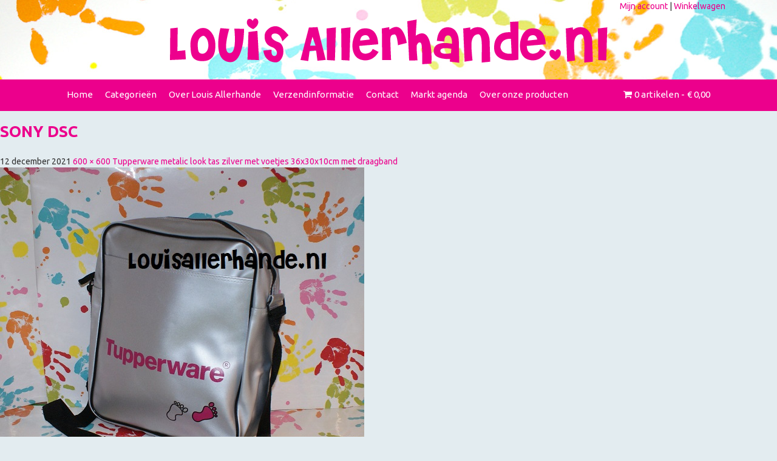

--- FILE ---
content_type: text/html; charset=UTF-8
request_url: https://www.louisallerhande.nl/?attachment_id=15984
body_size: 7110
content:
<!DOCTYPE html>
<!--[if IE 7]>
<html class="ie ie7" lang="nl">
<![endif]-->
<!--[if IE 8]>
<html class="ie ie8" lang="nl">
<![endif]-->
<!--[if !(IE 7) & !(IE 8)]><!-->
<html lang="nl">
<!--<![endif]-->
  <head>
    <meta charset="UTF-8">
    <meta http-equiv="X-UA-Compatible" content="IE=edge">
    <meta name="viewport" content="width=device-width, initial-scale=1.0">
    <meta name="author" content="DJP Media Steenwijk">

    <title>SONY DSC - Louis Allerhande</title>

    <link href="https://www.louisallerhande.nl/wp-content/themes/louis/css/bootstrap.css" rel="stylesheet">
    <link href="https://www.louisallerhande.nl/wp-content/themes/louis/style.css" rel="stylesheet">
<meta name='robots' content='index, follow, max-image-preview:large, max-snippet:-1, max-video-preview:-1' />

	<!-- This site is optimized with the Yoast SEO plugin v20.0 - https://yoast.com/wordpress/plugins/seo/ -->
	<link rel="canonical" href="https://www.louisallerhande.nl/" />
	<meta property="og:locale" content="nl_NL" />
	<meta property="og:type" content="article" />
	<meta property="og:title" content="SONY DSC - Louis Allerhande" />
	<meta property="og:description" content="SONY DSC" />
	<meta property="og:url" content="https://www.louisallerhande.nl/" />
	<meta property="og:site_name" content="Louis Allerhande" />
	<meta property="og:image" content="https://www.louisallerhande.nl" />
	<meta property="og:image:width" content="600" />
	<meta property="og:image:height" content="600" />
	<meta property="og:image:type" content="image/jpeg" />
	<meta name="twitter:card" content="summary_large_image" />
	<script type="application/ld+json" class="yoast-schema-graph">{"@context":"https://schema.org","@graph":[{"@type":"WebPage","@id":"https://www.louisallerhande.nl/","url":"https://www.louisallerhande.nl/","name":"SONY DSC - Louis Allerhande","isPartOf":{"@id":"https://www.louisallerhande.nl/#website"},"primaryImageOfPage":{"@id":"https://www.louisallerhande.nl/#primaryimage"},"image":{"@id":"https://www.louisallerhande.nl/#primaryimage"},"thumbnailUrl":"https://www.louisallerhande.nl/wp-content/uploads/2021/12/DSC09802.jpg","datePublished":"2021-12-12T11:21:36+00:00","dateModified":"2021-12-12T11:21:36+00:00","breadcrumb":{"@id":"https://www.louisallerhande.nl/#breadcrumb"},"inLanguage":"nl","potentialAction":[{"@type":"ReadAction","target":["https://www.louisallerhande.nl/"]}]},{"@type":"ImageObject","inLanguage":"nl","@id":"https://www.louisallerhande.nl/#primaryimage","url":"https://www.louisallerhande.nl/wp-content/uploads/2021/12/DSC09802.jpg","contentUrl":"https://www.louisallerhande.nl/wp-content/uploads/2021/12/DSC09802.jpg","width":600,"height":600,"caption":"SONY DSC"},{"@type":"BreadcrumbList","@id":"https://www.louisallerhande.nl/#breadcrumb","itemListElement":[{"@type":"ListItem","position":1,"name":"Home","item":"https://www.louisallerhande.nl/"},{"@type":"ListItem","position":2,"name":"Tupperware metalic look tas zilver met voetjes 36x30x10cm met draagband","item":"https://www.louisallerhande.nl/bestellen/tupperware-specials/tupperware-thermo-tas-tassen-akte-lunch-boodschappen/tupperware-metalic-look-tas-zilver-met-voetjes-36x30x10cm-met-draagband/"},{"@type":"ListItem","position":3,"name":"SONY DSC"}]},{"@type":"WebSite","@id":"https://www.louisallerhande.nl/#website","url":"https://www.louisallerhande.nl/","name":"Louis Allerhande","description":"Verkoop Tupperware producten","potentialAction":[{"@type":"SearchAction","target":{"@type":"EntryPoint","urlTemplate":"https://www.louisallerhande.nl/?s={search_term_string}"},"query-input":"required name=search_term_string"}],"inLanguage":"nl"}]}</script>
	<!-- / Yoast SEO plugin. -->


<link rel="alternate" type="application/rss+xml" title="Louis Allerhande &raquo; Feed" href="https://www.louisallerhande.nl/feed/" />
<link rel="alternate" type="application/rss+xml" title="Louis Allerhande &raquo; Reactiesfeed" href="https://www.louisallerhande.nl/comments/feed/" />
<script type="text/javascript">
window._wpemojiSettings = {"baseUrl":"https:\/\/s.w.org\/images\/core\/emoji\/14.0.0\/72x72\/","ext":".png","svgUrl":"https:\/\/s.w.org\/images\/core\/emoji\/14.0.0\/svg\/","svgExt":".svg","source":{"concatemoji":"https:\/\/www.louisallerhande.nl\/wp-includes\/js\/wp-emoji-release.min.js?ver=6.1.1"}};
/*! This file is auto-generated */
!function(e,a,t){var n,r,o,i=a.createElement("canvas"),p=i.getContext&&i.getContext("2d");function s(e,t){var a=String.fromCharCode,e=(p.clearRect(0,0,i.width,i.height),p.fillText(a.apply(this,e),0,0),i.toDataURL());return p.clearRect(0,0,i.width,i.height),p.fillText(a.apply(this,t),0,0),e===i.toDataURL()}function c(e){var t=a.createElement("script");t.src=e,t.defer=t.type="text/javascript",a.getElementsByTagName("head")[0].appendChild(t)}for(o=Array("flag","emoji"),t.supports={everything:!0,everythingExceptFlag:!0},r=0;r<o.length;r++)t.supports[o[r]]=function(e){if(p&&p.fillText)switch(p.textBaseline="top",p.font="600 32px Arial",e){case"flag":return s([127987,65039,8205,9895,65039],[127987,65039,8203,9895,65039])?!1:!s([55356,56826,55356,56819],[55356,56826,8203,55356,56819])&&!s([55356,57332,56128,56423,56128,56418,56128,56421,56128,56430,56128,56423,56128,56447],[55356,57332,8203,56128,56423,8203,56128,56418,8203,56128,56421,8203,56128,56430,8203,56128,56423,8203,56128,56447]);case"emoji":return!s([129777,127995,8205,129778,127999],[129777,127995,8203,129778,127999])}return!1}(o[r]),t.supports.everything=t.supports.everything&&t.supports[o[r]],"flag"!==o[r]&&(t.supports.everythingExceptFlag=t.supports.everythingExceptFlag&&t.supports[o[r]]);t.supports.everythingExceptFlag=t.supports.everythingExceptFlag&&!t.supports.flag,t.DOMReady=!1,t.readyCallback=function(){t.DOMReady=!0},t.supports.everything||(n=function(){t.readyCallback()},a.addEventListener?(a.addEventListener("DOMContentLoaded",n,!1),e.addEventListener("load",n,!1)):(e.attachEvent("onload",n),a.attachEvent("onreadystatechange",function(){"complete"===a.readyState&&t.readyCallback()})),(e=t.source||{}).concatemoji?c(e.concatemoji):e.wpemoji&&e.twemoji&&(c(e.twemoji),c(e.wpemoji)))}(window,document,window._wpemojiSettings);
</script>
<style type="text/css">
img.wp-smiley,
img.emoji {
	display: inline !important;
	border: none !important;
	box-shadow: none !important;
	height: 1em !important;
	width: 1em !important;
	margin: 0 0.07em !important;
	vertical-align: -0.1em !important;
	background: none !important;
	padding: 0 !important;
}
</style>
	<link rel='stylesheet' id='wp-block-library-css' href='https://www.louisallerhande.nl/wp-includes/css/dist/block-library/style.min.css?ver=6.1.1' type='text/css' media='all' />
<link rel='stylesheet' id='wc-blocks-vendors-style-css' href='https://www.louisallerhande.nl/wp-content/plugins/woocommerce/packages/woocommerce-blocks/build/wc-blocks-vendors-style.css?ver=8.0.0' type='text/css' media='all' />
<link rel='stylesheet' id='wc-blocks-style-css' href='https://www.louisallerhande.nl/wp-content/plugins/woocommerce/packages/woocommerce-blocks/build/wc-blocks-style.css?ver=8.0.0' type='text/css' media='all' />
<link rel='stylesheet' id='classic-theme-styles-css' href='https://www.louisallerhande.nl/wp-includes/css/classic-themes.min.css?ver=1' type='text/css' media='all' />
<style id='global-styles-inline-css' type='text/css'>
body{--wp--preset--color--black: #000000;--wp--preset--color--cyan-bluish-gray: #abb8c3;--wp--preset--color--white: #ffffff;--wp--preset--color--pale-pink: #f78da7;--wp--preset--color--vivid-red: #cf2e2e;--wp--preset--color--luminous-vivid-orange: #ff6900;--wp--preset--color--luminous-vivid-amber: #fcb900;--wp--preset--color--light-green-cyan: #7bdcb5;--wp--preset--color--vivid-green-cyan: #00d084;--wp--preset--color--pale-cyan-blue: #8ed1fc;--wp--preset--color--vivid-cyan-blue: #0693e3;--wp--preset--color--vivid-purple: #9b51e0;--wp--preset--gradient--vivid-cyan-blue-to-vivid-purple: linear-gradient(135deg,rgba(6,147,227,1) 0%,rgb(155,81,224) 100%);--wp--preset--gradient--light-green-cyan-to-vivid-green-cyan: linear-gradient(135deg,rgb(122,220,180) 0%,rgb(0,208,130) 100%);--wp--preset--gradient--luminous-vivid-amber-to-luminous-vivid-orange: linear-gradient(135deg,rgba(252,185,0,1) 0%,rgba(255,105,0,1) 100%);--wp--preset--gradient--luminous-vivid-orange-to-vivid-red: linear-gradient(135deg,rgba(255,105,0,1) 0%,rgb(207,46,46) 100%);--wp--preset--gradient--very-light-gray-to-cyan-bluish-gray: linear-gradient(135deg,rgb(238,238,238) 0%,rgb(169,184,195) 100%);--wp--preset--gradient--cool-to-warm-spectrum: linear-gradient(135deg,rgb(74,234,220) 0%,rgb(151,120,209) 20%,rgb(207,42,186) 40%,rgb(238,44,130) 60%,rgb(251,105,98) 80%,rgb(254,248,76) 100%);--wp--preset--gradient--blush-light-purple: linear-gradient(135deg,rgb(255,206,236) 0%,rgb(152,150,240) 100%);--wp--preset--gradient--blush-bordeaux: linear-gradient(135deg,rgb(254,205,165) 0%,rgb(254,45,45) 50%,rgb(107,0,62) 100%);--wp--preset--gradient--luminous-dusk: linear-gradient(135deg,rgb(255,203,112) 0%,rgb(199,81,192) 50%,rgb(65,88,208) 100%);--wp--preset--gradient--pale-ocean: linear-gradient(135deg,rgb(255,245,203) 0%,rgb(182,227,212) 50%,rgb(51,167,181) 100%);--wp--preset--gradient--electric-grass: linear-gradient(135deg,rgb(202,248,128) 0%,rgb(113,206,126) 100%);--wp--preset--gradient--midnight: linear-gradient(135deg,rgb(2,3,129) 0%,rgb(40,116,252) 100%);--wp--preset--duotone--dark-grayscale: url('#wp-duotone-dark-grayscale');--wp--preset--duotone--grayscale: url('#wp-duotone-grayscale');--wp--preset--duotone--purple-yellow: url('#wp-duotone-purple-yellow');--wp--preset--duotone--blue-red: url('#wp-duotone-blue-red');--wp--preset--duotone--midnight: url('#wp-duotone-midnight');--wp--preset--duotone--magenta-yellow: url('#wp-duotone-magenta-yellow');--wp--preset--duotone--purple-green: url('#wp-duotone-purple-green');--wp--preset--duotone--blue-orange: url('#wp-duotone-blue-orange');--wp--preset--font-size--small: 13px;--wp--preset--font-size--medium: 20px;--wp--preset--font-size--large: 36px;--wp--preset--font-size--x-large: 42px;--wp--preset--spacing--20: 0.44rem;--wp--preset--spacing--30: 0.67rem;--wp--preset--spacing--40: 1rem;--wp--preset--spacing--50: 1.5rem;--wp--preset--spacing--60: 2.25rem;--wp--preset--spacing--70: 3.38rem;--wp--preset--spacing--80: 5.06rem;}:where(.is-layout-flex){gap: 0.5em;}body .is-layout-flow > .alignleft{float: left;margin-inline-start: 0;margin-inline-end: 2em;}body .is-layout-flow > .alignright{float: right;margin-inline-start: 2em;margin-inline-end: 0;}body .is-layout-flow > .aligncenter{margin-left: auto !important;margin-right: auto !important;}body .is-layout-constrained > .alignleft{float: left;margin-inline-start: 0;margin-inline-end: 2em;}body .is-layout-constrained > .alignright{float: right;margin-inline-start: 2em;margin-inline-end: 0;}body .is-layout-constrained > .aligncenter{margin-left: auto !important;margin-right: auto !important;}body .is-layout-constrained > :where(:not(.alignleft):not(.alignright):not(.alignfull)){max-width: var(--wp--style--global--content-size);margin-left: auto !important;margin-right: auto !important;}body .is-layout-constrained > .alignwide{max-width: var(--wp--style--global--wide-size);}body .is-layout-flex{display: flex;}body .is-layout-flex{flex-wrap: wrap;align-items: center;}body .is-layout-flex > *{margin: 0;}:where(.wp-block-columns.is-layout-flex){gap: 2em;}.has-black-color{color: var(--wp--preset--color--black) !important;}.has-cyan-bluish-gray-color{color: var(--wp--preset--color--cyan-bluish-gray) !important;}.has-white-color{color: var(--wp--preset--color--white) !important;}.has-pale-pink-color{color: var(--wp--preset--color--pale-pink) !important;}.has-vivid-red-color{color: var(--wp--preset--color--vivid-red) !important;}.has-luminous-vivid-orange-color{color: var(--wp--preset--color--luminous-vivid-orange) !important;}.has-luminous-vivid-amber-color{color: var(--wp--preset--color--luminous-vivid-amber) !important;}.has-light-green-cyan-color{color: var(--wp--preset--color--light-green-cyan) !important;}.has-vivid-green-cyan-color{color: var(--wp--preset--color--vivid-green-cyan) !important;}.has-pale-cyan-blue-color{color: var(--wp--preset--color--pale-cyan-blue) !important;}.has-vivid-cyan-blue-color{color: var(--wp--preset--color--vivid-cyan-blue) !important;}.has-vivid-purple-color{color: var(--wp--preset--color--vivid-purple) !important;}.has-black-background-color{background-color: var(--wp--preset--color--black) !important;}.has-cyan-bluish-gray-background-color{background-color: var(--wp--preset--color--cyan-bluish-gray) !important;}.has-white-background-color{background-color: var(--wp--preset--color--white) !important;}.has-pale-pink-background-color{background-color: var(--wp--preset--color--pale-pink) !important;}.has-vivid-red-background-color{background-color: var(--wp--preset--color--vivid-red) !important;}.has-luminous-vivid-orange-background-color{background-color: var(--wp--preset--color--luminous-vivid-orange) !important;}.has-luminous-vivid-amber-background-color{background-color: var(--wp--preset--color--luminous-vivid-amber) !important;}.has-light-green-cyan-background-color{background-color: var(--wp--preset--color--light-green-cyan) !important;}.has-vivid-green-cyan-background-color{background-color: var(--wp--preset--color--vivid-green-cyan) !important;}.has-pale-cyan-blue-background-color{background-color: var(--wp--preset--color--pale-cyan-blue) !important;}.has-vivid-cyan-blue-background-color{background-color: var(--wp--preset--color--vivid-cyan-blue) !important;}.has-vivid-purple-background-color{background-color: var(--wp--preset--color--vivid-purple) !important;}.has-black-border-color{border-color: var(--wp--preset--color--black) !important;}.has-cyan-bluish-gray-border-color{border-color: var(--wp--preset--color--cyan-bluish-gray) !important;}.has-white-border-color{border-color: var(--wp--preset--color--white) !important;}.has-pale-pink-border-color{border-color: var(--wp--preset--color--pale-pink) !important;}.has-vivid-red-border-color{border-color: var(--wp--preset--color--vivid-red) !important;}.has-luminous-vivid-orange-border-color{border-color: var(--wp--preset--color--luminous-vivid-orange) !important;}.has-luminous-vivid-amber-border-color{border-color: var(--wp--preset--color--luminous-vivid-amber) !important;}.has-light-green-cyan-border-color{border-color: var(--wp--preset--color--light-green-cyan) !important;}.has-vivid-green-cyan-border-color{border-color: var(--wp--preset--color--vivid-green-cyan) !important;}.has-pale-cyan-blue-border-color{border-color: var(--wp--preset--color--pale-cyan-blue) !important;}.has-vivid-cyan-blue-border-color{border-color: var(--wp--preset--color--vivid-cyan-blue) !important;}.has-vivid-purple-border-color{border-color: var(--wp--preset--color--vivid-purple) !important;}.has-vivid-cyan-blue-to-vivid-purple-gradient-background{background: var(--wp--preset--gradient--vivid-cyan-blue-to-vivid-purple) !important;}.has-light-green-cyan-to-vivid-green-cyan-gradient-background{background: var(--wp--preset--gradient--light-green-cyan-to-vivid-green-cyan) !important;}.has-luminous-vivid-amber-to-luminous-vivid-orange-gradient-background{background: var(--wp--preset--gradient--luminous-vivid-amber-to-luminous-vivid-orange) !important;}.has-luminous-vivid-orange-to-vivid-red-gradient-background{background: var(--wp--preset--gradient--luminous-vivid-orange-to-vivid-red) !important;}.has-very-light-gray-to-cyan-bluish-gray-gradient-background{background: var(--wp--preset--gradient--very-light-gray-to-cyan-bluish-gray) !important;}.has-cool-to-warm-spectrum-gradient-background{background: var(--wp--preset--gradient--cool-to-warm-spectrum) !important;}.has-blush-light-purple-gradient-background{background: var(--wp--preset--gradient--blush-light-purple) !important;}.has-blush-bordeaux-gradient-background{background: var(--wp--preset--gradient--blush-bordeaux) !important;}.has-luminous-dusk-gradient-background{background: var(--wp--preset--gradient--luminous-dusk) !important;}.has-pale-ocean-gradient-background{background: var(--wp--preset--gradient--pale-ocean) !important;}.has-electric-grass-gradient-background{background: var(--wp--preset--gradient--electric-grass) !important;}.has-midnight-gradient-background{background: var(--wp--preset--gradient--midnight) !important;}.has-small-font-size{font-size: var(--wp--preset--font-size--small) !important;}.has-medium-font-size{font-size: var(--wp--preset--font-size--medium) !important;}.has-large-font-size{font-size: var(--wp--preset--font-size--large) !important;}.has-x-large-font-size{font-size: var(--wp--preset--font-size--x-large) !important;}
.wp-block-navigation a:where(:not(.wp-element-button)){color: inherit;}
:where(.wp-block-columns.is-layout-flex){gap: 2em;}
.wp-block-pullquote{font-size: 1.5em;line-height: 1.6;}
</style>
<link rel='stylesheet' id='contact-form-7-css' href='https://www.louisallerhande.nl/wp-content/plugins/contact-form-7/includes/css/styles.css?ver=5.7.3' type='text/css' media='all' />
<link rel='stylesheet' id='wpmenucart-icons-css' href='https://www.louisallerhande.nl/wp-content/plugins/woocommerce-menu-bar-cart/assets/css/wpmenucart-icons.min.css?ver=2.13.0' type='text/css' media='all' />
<style id='wpmenucart-icons-inline-css' type='text/css'>
@font-face{font-family:WPMenuCart;src:url(https://www.louisallerhande.nl/wp-content/plugins/woocommerce-menu-bar-cart/assets/fonts/WPMenuCart.eot);src:url(https://www.louisallerhande.nl/wp-content/plugins/woocommerce-menu-bar-cart/assets/fonts/WPMenuCart.eot?#iefix) format('embedded-opentype'),url(https://www.louisallerhande.nl/wp-content/plugins/woocommerce-menu-bar-cart/assets/fonts/WPMenuCart.woff2) format('woff2'),url(https://www.louisallerhande.nl/wp-content/plugins/woocommerce-menu-bar-cart/assets/fonts/WPMenuCart.woff) format('woff'),url(https://www.louisallerhande.nl/wp-content/plugins/woocommerce-menu-bar-cart/assets/fonts/WPMenuCart.ttf) format('truetype'),url(https://www.louisallerhande.nl/wp-content/plugins/woocommerce-menu-bar-cart/assets/fonts/WPMenuCart.svg#WPMenuCart) format('svg');font-weight:400;font-style:normal;font-display:swap}
</style>
<link rel='stylesheet' id='wpmenucart-css' href='https://www.louisallerhande.nl/wp-content/plugins/woocommerce-menu-bar-cart/assets/css/wpmenucart-main.min.css?ver=2.13.0' type='text/css' media='all' />
<link rel='stylesheet' id='woocommerce-layout-css' href='https://www.louisallerhande.nl/wp-content/plugins/woocommerce/assets/css/woocommerce-layout.css?ver=6.8.2' type='text/css' media='all' />
<link rel='stylesheet' id='woocommerce-smallscreen-css' href='https://www.louisallerhande.nl/wp-content/plugins/woocommerce/assets/css/woocommerce-smallscreen.css?ver=6.8.2' type='text/css' media='only screen and (max-width: 768px)' />
<link rel='stylesheet' id='woocommerce-general-css' href='https://www.louisallerhande.nl/wp-content/plugins/woocommerce/assets/css/woocommerce.css?ver=6.8.2' type='text/css' media='all' />
<style id='woocommerce-inline-inline-css' type='text/css'>
.woocommerce form .form-row .required { visibility: visible; }
</style>
<script type='text/javascript' src='https://www.louisallerhande.nl/wp-includes/js/jquery/jquery.min.js?ver=3.6.1' id='jquery-core-js'></script>
<script type='text/javascript' src='https://www.louisallerhande.nl/wp-includes/js/jquery/jquery-migrate.min.js?ver=3.3.2' id='jquery-migrate-js'></script>
<link rel="https://api.w.org/" href="https://www.louisallerhande.nl/wp-json/" /><link rel="alternate" type="application/json" href="https://www.louisallerhande.nl/wp-json/wp/v2/media/15984" /><link rel="EditURI" type="application/rsd+xml" title="RSD" href="https://www.louisallerhande.nl/xmlrpc.php?rsd" />
<link rel="wlwmanifest" type="application/wlwmanifest+xml" href="https://www.louisallerhande.nl/wp-includes/wlwmanifest.xml" />
<meta name="generator" content="WordPress 6.1.1" />
<meta name="generator" content="WooCommerce 6.8.2" />
<link rel='shortlink' href='https://www.louisallerhande.nl/?p=15984' />
<link rel="alternate" type="application/json+oembed" href="https://www.louisallerhande.nl/wp-json/oembed/1.0/embed?url=https%3A%2F%2Fwww.louisallerhande.nl%2F%3Fattachment_id%3D15984" />
<link rel="alternate" type="text/xml+oembed" href="https://www.louisallerhande.nl/wp-json/oembed/1.0/embed?url=https%3A%2F%2Fwww.louisallerhande.nl%2F%3Fattachment_id%3D15984&#038;format=xml" />
	<noscript><style>.woocommerce-product-gallery{ opacity: 1 !important; }</style></noscript>
	    <!-- HTML5 shim and Respond.js IE8 support of HTML5 elements and media queries -->
    <!--[if lt IE 9]>
      <script src="https://oss.maxcdn.com/libs/html5shiv/3.7.0/html5shiv.js"></script>
      <script src="https://oss.maxcdn.com/libs/respond.js/1.3.0/respond.min.js"></script>
    <![endif]-->
    <script>
  (function(i,s,o,g,r,a,m){i['GoogleAnalyticsObject']=r;i[r]=i[r]||function(){
  (i[r].q=i[r].q||[]).push(arguments)},i[r].l=1*new Date();a=s.createElement(o),
  m=s.getElementsByTagName(o)[0];a.async=1;a.src=g;m.parentNode.insertBefore(a,m)
  })(window,document,'script','//www.google-analytics.com/analytics.js','ga');

  ga('create', 'UA-55250833-8', 'auto');
  ga('send', 'pageview');

</script>
  </head>
  

<body data-rsssl=1>

<div class="bgheader">
<div class="container nobg">
   <div class="row-fluid">
                    <div class="col-sm-12"><div class="pull-right"><a href="https://www.louisallerhande.nl/account" title="Login op uw account">Mijn account</a> | <a href="https://www.louisallerhande.nl/winkelwagen/" title="Bekijk uw winkelmandje">Winkelwagen</a></div></div>	
                    <div class="col-sm-12"><h1 id="logo"><a href="https://www.louisallerhande.nl/" rel="home" title="Louis Allerhande"><img src="https://www.louisallerhande.nl/wp-content/themes/louis/images/logo_louisallerhande.png" alt="Louis Allerhande"></a></h1></div>
  </div>                    
</div> 
</div>

<div class="bgnav">
	<div class="container nobg">
                <div class="row-fluid">
                    	
                    <div class="col-sm-12">
                    <div class="navbar navbar-default" role="navigation">

                        <div class="navbar-header">
                          <button type="button" class="navbar-toggle" data-toggle="collapse" data-target=".navbar-collapse">
                            <span class="sr-only">Toggle navigation</span>
                            <span class="icon-bar"></span>
                            <span class="icon-bar"></span>
                            <span class="icon-bar"></span>
                          </button>
                        </div>
                        <div class="navbar-collapse collapse">
                            <ul id="menu-hoofdmenu" class="nav navbar-nav"><li id="menu-item-10" class="menu-item menu-item-type-custom menu-item-object-custom menu-item-home menu-item-10"><a href="https://www.louisallerhande.nl/">Home</a></li>
<li id="menu-item-386" class="menu-item menu-item-type-post_type menu-item-object-page menu-item-386"><a title="Categorieën" href="https://www.louisallerhande.nl/bestellen/">Categorieën</a></li>
<li id="menu-item-24" class="menu-item menu-item-type-post_type menu-item-object-page menu-item-24"><a href="https://www.louisallerhande.nl/over-louis-allerhande/">Over Louis Allerhande</a></li>
<li id="menu-item-27" class="menu-item menu-item-type-post_type menu-item-object-page menu-item-27"><a href="https://www.louisallerhande.nl/verzendinformatie/">Verzendinformatie</a></li>
<li id="menu-item-28" class="menu-item menu-item-type-post_type menu-item-object-page menu-item-28"><a href="https://www.louisallerhande.nl/contact/">Contact</a></li>
<li id="menu-item-4290" class="menu-item menu-item-type-post_type menu-item-object-page menu-item-4290"><a href="https://www.louisallerhande.nl/marktagenda/">Markt agenda</a></li>
<li id="menu-item-4295" class="menu-item menu-item-type-post_type menu-item-object-page menu-item-4295"><a href="https://www.louisallerhande.nl/over-onze-producten/">Over onze producten</a></li>
<li class="menu-item wpmenucartli wpmenucart-display-right menu-item" id="wpmenucartli"><a class="wpmenucart-contents empty-wpmenucart-visible" href="https://www.louisallerhande.nl/bestellen/" title="Naar de winkel"><i class="wpmenucart-icon-shopping-cart-0" role="img" aria-label="Winkelwagen"></i><span class="cartcontents">0 artikelen</span><span class="amount">&euro;&nbsp;0,00</span></a></li></ul>                        </div><!--/.nav-collapse -->
                    </div>
                  </div>
  			</div>         
	</div> 
</div>
	<section id="primary" class="content-area image-attachment">
		<div id="content" class="site-content" role="main">

				<article id="post-15984" class="post-15984 attachment type-attachment status-inherit hentry">
				<header class="entry-header">
					<h1 class="entry-title">SONY DSC</h1>
					<div class="entry-meta">

						<span class="entry-date"><time class="entry-date" datetime="2021-12-12T12:21:36+01:00">12 december 2021</time></span>

						<span class="full-size-link"><a href="https://www.louisallerhande.nl/wp-content/uploads/2021/12/DSC09802.jpg">600 &times; 600</a></span>

						<span class="parent-post-link"><a href="https://www.louisallerhande.nl/bestellen/tupperware-specials/tupperware-thermo-tas-tassen-akte-lunch-boodschappen/tupperware-metalic-look-tas-zilver-met-voetjes-36x30x10cm-met-draagband/" rel="gallery">Tupperware metalic look tas zilver met voetjes 36x30x10cm met draagband</a></span>
											</div><!-- .entry-meta -->
				</header><!-- .entry-header -->

				<div class="entry-content">
					<div class="entry-attachment">
						<div class="attachment">
							<a href="https://www.louisallerhande.nl/wp-content/uploads/2021/12/DSC09802.jpg" rel="attachment"><img width="600" height="600" src="https://www.louisallerhande.nl/wp-content/uploads/2021/12/DSC09802.jpg" class="attachment-810x810 size-810x810" alt="" decoding="async" loading="lazy" srcset="https://www.louisallerhande.nl/wp-content/uploads/2021/12/DSC09802.jpg 600w, https://www.louisallerhande.nl/wp-content/uploads/2021/12/DSC09802-300x300.jpg 300w, https://www.louisallerhande.nl/wp-content/uploads/2021/12/DSC09802-150x150.jpg 150w, https://www.louisallerhande.nl/wp-content/uploads/2021/12/DSC09802-100x100.jpg 100w" sizes="(max-width: 600px) 100vw, 600px" /></a>						</div><!-- .attachment -->

												<div class="entry-caption">
							<p>SONY DSC</p>
						</div><!-- .entry-caption -->
											</div><!-- .entry-attachment -->

									</div><!-- .entry-content -->
			</article><!-- #post-## -->

			<nav id="image-navigation" class="navigation image-navigation">
				<div class="nav-links">
												</div><!-- .nav-links -->
			</nav><!-- #image-navigation -->

			
<div id="comments" class="comments-area">

	
	
</div><!-- #comments -->

		
		</div><!-- #content -->
	</section><!-- #primary -->

<div id="secondary" class="col-md-4">
	 

		<div id="primary-sidebar" class="primary-sidebar widget-area" role="complementary">
		<div class="sidebar"><h3>Producten</h3><ul class="product-categories"><li class="cat-item cat-item-7 cat-parent"><a href="https://www.louisallerhande.nl/producten/aanbiedingen-tupperware-koopje/">Aanbiedingen Tupperware</a></li>
<li class="cat-item cat-item-19 cat-parent"><a href="https://www.louisallerhande.nl/producten/thema-tupperware/">Thema Tupperware</a></li>
<li class="cat-item cat-item-34 cat-parent"><a href="https://www.louisallerhande.nl/producten/tupperware-allerlei/">Tupperware Allerlei</a></li>
<li class="cat-item cat-item-33 cat-parent"><a href="https://www.louisallerhande.nl/producten/tupperware-bakgemak/">Tupperware Bakgemak</a></li>
<li class="cat-item cat-item-9 cat-parent"><a href="https://www.louisallerhande.nl/producten/tupperware-bekers-en-flessen/">Tupperware bekers en flessen</a></li>
<li class="cat-item cat-item-118 cat-parent"><a href="https://www.louisallerhande.nl/producten/tupperware-collector-items/">Tupperware Collector items</a></li>
<li class="cat-item cat-item-35"><a href="https://www.louisallerhande.nl/producten/tupperware-emmers/">Tupperware Emmers</a></li>
<li class="cat-item cat-item-31 cat-parent"><a href="https://www.louisallerhande.nl/producten/tupperware-keukenhulpen/">Tupperware Keukenhulpen</a></li>
<li class="cat-item cat-item-36 cat-parent"><a href="https://www.louisallerhande.nl/producten/tupperware-keukenvoorraad/">Tupperware Keukenvoorraad</a></li>
<li class="cat-item cat-item-8 cat-parent"><a href="https://www.louisallerhande.nl/producten/tupperware-kleine-bakjes-potjes/">Tupperware kleine bakjes en potjes</a></li>
<li class="cat-item cat-item-37 cat-parent"><a href="https://www.louisallerhande.nl/producten/tupperware-koelkast-diepvries/">Tupperware koelkast / Diepvries</a></li>
<li class="cat-item cat-item-38 cat-parent"><a href="https://www.louisallerhande.nl/producten/tupperware-lunch/">Tupperware lunch</a></li>
<li class="cat-item cat-item-39 cat-parent"><a href="https://www.louisallerhande.nl/producten/tupperware-magnetron-oven-koken-bakken-opwarmen/">Tupperware Magnetron/Oven</a></li>
<li class="cat-item cat-item-32 cat-parent"><a href="https://www.louisallerhande.nl/producten/tupperware-serveren-en-presenter/">Tupperware Serveren en Presenter</a></li>
<li class="cat-item cat-item-40 cat-parent"><a href="https://www.louisallerhande.nl/producten/tupperware-specials/">Tupperware Specials</a></li>
<li class="cat-item cat-item-41 cat-parent"><a href="https://www.louisallerhande.nl/producten/tupperware-voor-kinderen/">Tupperware voor Kinderen</a></li>
<li class="cat-item cat-item-130"><a href="https://www.louisallerhande.nl/producten/uncategorized/">Uncategorized</a></li>
</ul></div>	</div><!-- #primary-sidebar -->
	</div><!-- #secondary -->
  <div class="container footer">
            <div class="row-fluid footerbg">
              
              <div class="col-md-4">
                  <h4>Over Louis Allerhande</h4>			<div class="textwidget"><p>Deze website is onderdeel van Louisallerhande.nl De naam Tupperware is beschermd, en wordt hier alleen gebruikt omdat zij onderdeel is van het artikel en haar kwaliteit weergeeft!</p>
<p><a href="/louis/algemene-voorwaarden/">Algemene voorwaarden</a></p>
</div>
		             </div>
              
              <div class="col-md-4 col-md-offset-4">
					<h4>Contact Louis Allerhande</h4>			<div class="textwidget"><p>Louis Allerhande<br>
Kerkwoerthe 10<br>
8341 PP STEENWIJKERWOLD</p>
<p>Tel.: 0521 - 514070</p>

<p>info@louisallerhande.nl</p>

<p>Iban: NL64RABO0141353899<br>
BIC: RABONL2U</p></div>
		              </div>
              
              <div class="clearfix"></div>
            </div>
      </div>

		
	

			

	<script type='text/javascript' src='https://www.louisallerhande.nl/wp-content/plugins/contact-form-7/includes/swv/js/index.js?ver=5.7.3' id='swv-js'></script>
<script type='text/javascript' id='contact-form-7-js-extra'>
/* <![CDATA[ */
var wpcf7 = {"api":{"root":"https:\/\/www.louisallerhande.nl\/wp-json\/","namespace":"contact-form-7\/v1"}};
/* ]]> */
</script>
<script type='text/javascript' src='https://www.louisallerhande.nl/wp-content/plugins/contact-form-7/includes/js/index.js?ver=5.7.3' id='contact-form-7-js'></script>
<script type='text/javascript' src='https://www.louisallerhande.nl/wp-content/plugins/woocommerce/assets/js/jquery-blockui/jquery.blockUI.min.js?ver=2.7.0-wc.6.8.2' id='jquery-blockui-js'></script>
<script type='text/javascript' id='wc-add-to-cart-js-extra'>
/* <![CDATA[ */
var wc_add_to_cart_params = {"ajax_url":"\/wp-admin\/admin-ajax.php","wc_ajax_url":"\/?wc-ajax=%%endpoint%%","i18n_view_cart":"Bekijk winkelwagen","cart_url":"https:\/\/www.louisallerhande.nl\/winkelwagen\/","is_cart":"","cart_redirect_after_add":"yes"};
/* ]]> */
</script>
<script type='text/javascript' src='https://www.louisallerhande.nl/wp-content/plugins/woocommerce/assets/js/frontend/add-to-cart.min.js?ver=6.8.2' id='wc-add-to-cart-js'></script>
<script type='text/javascript' src='https://www.louisallerhande.nl/wp-content/plugins/woocommerce/assets/js/js-cookie/js.cookie.min.js?ver=2.1.4-wc.6.8.2' id='js-cookie-js'></script>
<script type='text/javascript' id='woocommerce-js-extra'>
/* <![CDATA[ */
var woocommerce_params = {"ajax_url":"\/wp-admin\/admin-ajax.php","wc_ajax_url":"\/?wc-ajax=%%endpoint%%"};
/* ]]> */
</script>
<script type='text/javascript' src='https://www.louisallerhande.nl/wp-content/plugins/woocommerce/assets/js/frontend/woocommerce.min.js?ver=6.8.2' id='woocommerce-js'></script>
<script type='text/javascript' id='wc-cart-fragments-js-extra'>
/* <![CDATA[ */
var wc_cart_fragments_params = {"ajax_url":"\/wp-admin\/admin-ajax.php","wc_ajax_url":"\/?wc-ajax=%%endpoint%%","cart_hash_key":"wc_cart_hash_f27f3bb5e8e2d7cd486f2fa65835ded3","fragment_name":"wc_fragments_f27f3bb5e8e2d7cd486f2fa65835ded3","request_timeout":"5000"};
/* ]]> */
</script>
<script type='text/javascript' src='https://www.louisallerhande.nl/wp-content/plugins/woocommerce/assets/js/frontend/cart-fragments.min.js?ver=6.8.2' id='wc-cart-fragments-js'></script>
    
        <!-- Bootstrap core JavaScript
    ================================================== -->
    <!-- Placed at the end of the document so the pages load faster -->
    <script src="https://code.jquery.com/jquery-1.10.2.min.js"></script>
    <script src="https://www.louisallerhande.nl/wp-content/themes/louis/js/bootstrap.min.js"></script>
    <script src="https://www.louisallerhande.nl/wp-content/themes/louis/js/holder.js"></script>
</body>
</html>